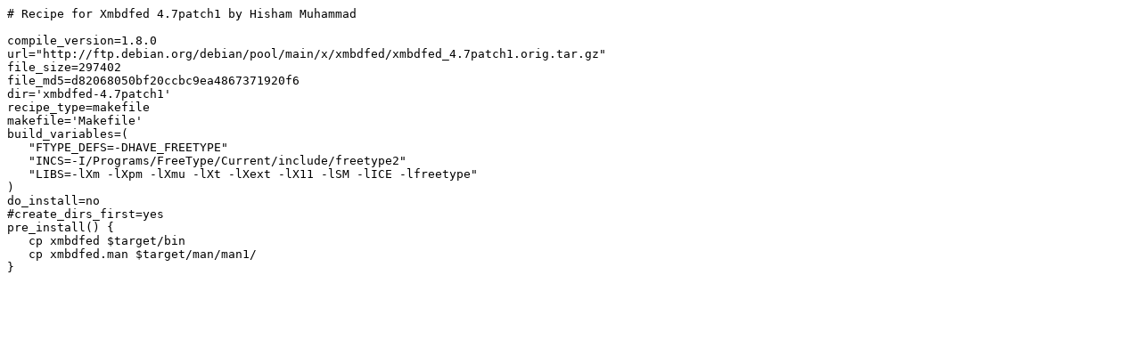

--- FILE ---
content_type: text/plain; charset=utf-8
request_url: https://raw.githubusercontent.com/gobolinux/Recipes/master/Xmbdfed/4.7patch1/Recipe
body_size: 53
content:
# Recipe for Xmbdfed 4.7patch1 by Hisham Muhammad

compile_version=1.8.0
url="http://ftp.debian.org/debian/pool/main/x/xmbdfed/xmbdfed_4.7patch1.orig.tar.gz"
file_size=297402
file_md5=d82068050bf20ccbc9ea4867371920f6
dir='xmbdfed-4.7patch1'
recipe_type=makefile
makefile='Makefile'
build_variables=(
   "FTYPE_DEFS=-DHAVE_FREETYPE"
   "INCS=-I/Programs/FreeType/Current/include/freetype2"
   "LIBS=-lXm -lXpm -lXmu -lXt -lXext -lX11 -lSM -lICE -lfreetype"
)
do_install=no
#create_dirs_first=yes
pre_install() {
   cp xmbdfed $target/bin
   cp xmbdfed.man $target/man/man1/
}
